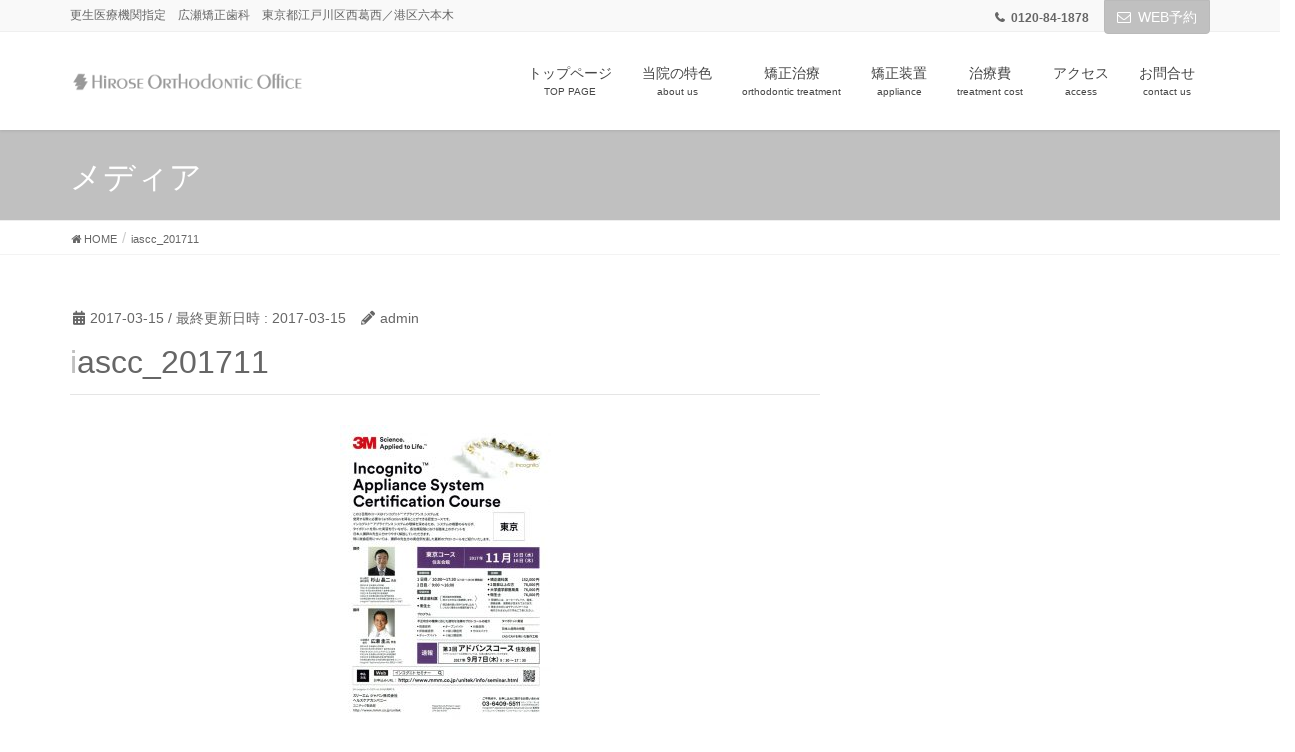

--- FILE ---
content_type: text/html; charset=UTF-8
request_url: http://brace.tokyo/iascc_201711/
body_size: 68147
content:
<!DOCTYPE html>
<html dir="ltr" lang="ja" prefix="og: https://ogp.me/ns#">
<head>
<meta charset="utf-8">
<meta http-equiv="X-UA-Compatible" content="IE=edge">
<meta name="viewport" content="width=device-width, initial-scale=1.0, maximum-scale=1.0, user-scalable=no" />

<title>iascc_201711 | 広瀬矯正歯科</title>

		<!-- All in One SEO 4.9.3 - aioseo.com -->
	<meta name="robots" content="max-image-preview:large" />
	<meta name="author" content="admin"/>
	<link rel="canonical" href="http://brace.tokyo/iascc_201711/" />
	<meta name="generator" content="All in One SEO (AIOSEO) 4.9.3" />
		<meta property="og:locale" content="ja_JP" />
		<meta property="og:site_name" content="広瀬矯正歯科 | 更生医療機関指定　広瀬矯正歯科　東京都江戸川区西葛西／港区六本木" />
		<meta property="og:type" content="article" />
		<meta property="og:title" content="iascc_201711 | 広瀬矯正歯科" />
		<meta property="og:url" content="http://brace.tokyo/iascc_201711/" />
		<meta property="article:published_time" content="2017-03-15T05:50:43+00:00" />
		<meta property="article:modified_time" content="2017-03-15T05:50:43+00:00" />
		<meta name="twitter:card" content="summary" />
		<meta name="twitter:title" content="iascc_201711 | 広瀬矯正歯科" />
		<script type="application/ld+json" class="aioseo-schema">
			{"@context":"https:\/\/schema.org","@graph":[{"@type":"BreadcrumbList","@id":"http:\/\/brace.tokyo\/iascc_201711\/#breadcrumblist","itemListElement":[{"@type":"ListItem","@id":"http:\/\/brace.tokyo#listItem","position":1,"name":"\u30db\u30fc\u30e0","item":"http:\/\/brace.tokyo","nextItem":{"@type":"ListItem","@id":"http:\/\/brace.tokyo\/iascc_201711\/#listItem","name":"iascc_201711"}},{"@type":"ListItem","@id":"http:\/\/brace.tokyo\/iascc_201711\/#listItem","position":2,"name":"iascc_201711","previousItem":{"@type":"ListItem","@id":"http:\/\/brace.tokyo#listItem","name":"\u30db\u30fc\u30e0"}}]},{"@type":"ItemPage","@id":"http:\/\/brace.tokyo\/iascc_201711\/#itempage","url":"http:\/\/brace.tokyo\/iascc_201711\/","name":"iascc_201711 | \u5e83\u702c\u77ef\u6b63\u6b6f\u79d1","inLanguage":"ja","isPartOf":{"@id":"http:\/\/brace.tokyo\/#website"},"breadcrumb":{"@id":"http:\/\/brace.tokyo\/iascc_201711\/#breadcrumblist"},"author":{"@id":"http:\/\/brace.tokyo\/author\/admin\/#author"},"creator":{"@id":"http:\/\/brace.tokyo\/author\/admin\/#author"},"datePublished":"2017-03-15T14:50:43+09:00","dateModified":"2017-03-15T14:50:43+09:00"},{"@type":"Organization","@id":"http:\/\/brace.tokyo\/#organization","name":"\u5e83\u702c\u77ef\u6b63\u6b6f\u79d1","description":"\u66f4\u751f\u533b\u7642\u6a5f\u95a2\u6307\u5b9a\u3000\u5e83\u702c\u77ef\u6b63\u6b6f\u79d1\u3000\u6771\u4eac\u90fd\u6c5f\u6238\u5ddd\u533a\u897f\u845b\u897f\uff0f\u6e2f\u533a\u516d\u672c\u6728","url":"http:\/\/brace.tokyo\/"},{"@type":"Person","@id":"http:\/\/brace.tokyo\/author\/admin\/#author","url":"http:\/\/brace.tokyo\/author\/admin\/","name":"admin","image":{"@type":"ImageObject","@id":"http:\/\/brace.tokyo\/iascc_201711\/#authorImage","url":"http:\/\/1.gravatar.com\/avatar\/149e49c670b2db9f479acbb665b8a78a?s=96&d=mm&r=g","width":96,"height":96,"caption":"admin"}},{"@type":"WebSite","@id":"http:\/\/brace.tokyo\/#website","url":"http:\/\/brace.tokyo\/","name":"\u5e83\u702c\u77ef\u6b63\u6b6f\u79d1","description":"\u66f4\u751f\u533b\u7642\u6a5f\u95a2\u6307\u5b9a\u3000\u5e83\u702c\u77ef\u6b63\u6b6f\u79d1\u3000\u6771\u4eac\u90fd\u6c5f\u6238\u5ddd\u533a\u897f\u845b\u897f\uff0f\u6e2f\u533a\u516d\u672c\u6728","inLanguage":"ja","publisher":{"@id":"http:\/\/brace.tokyo\/#organization"}}]}
		</script>
		<!-- All in One SEO -->

<link rel='dns-prefetch' href='//ajax.googleapis.com' />
<link rel='dns-prefetch' href='//translate.google.com' />
<link rel='dns-prefetch' href='//cdnjs.cloudflare.com' />
<link rel="alternate" type="application/rss+xml" title="広瀬矯正歯科 &raquo; フィード" href="http://brace.tokyo/feed/" />
<link rel="alternate" type="application/rss+xml" title="広瀬矯正歯科 &raquo; コメントフィード" href="http://brace.tokyo/comments/feed/" />
<meta name="description" content="" /><script type="text/javascript">
/* <![CDATA[ */
window._wpemojiSettings = {"baseUrl":"https:\/\/s.w.org\/images\/core\/emoji\/14.0.0\/72x72\/","ext":".png","svgUrl":"https:\/\/s.w.org\/images\/core\/emoji\/14.0.0\/svg\/","svgExt":".svg","source":{"concatemoji":"http:\/\/brace.tokyo\/2017\/wp-includes\/js\/wp-emoji-release.min.js?ver=6.4.7"}};
/*! This file is auto-generated */
!function(i,n){var o,s,e;function c(e){try{var t={supportTests:e,timestamp:(new Date).valueOf()};sessionStorage.setItem(o,JSON.stringify(t))}catch(e){}}function p(e,t,n){e.clearRect(0,0,e.canvas.width,e.canvas.height),e.fillText(t,0,0);var t=new Uint32Array(e.getImageData(0,0,e.canvas.width,e.canvas.height).data),r=(e.clearRect(0,0,e.canvas.width,e.canvas.height),e.fillText(n,0,0),new Uint32Array(e.getImageData(0,0,e.canvas.width,e.canvas.height).data));return t.every(function(e,t){return e===r[t]})}function u(e,t,n){switch(t){case"flag":return n(e,"\ud83c\udff3\ufe0f\u200d\u26a7\ufe0f","\ud83c\udff3\ufe0f\u200b\u26a7\ufe0f")?!1:!n(e,"\ud83c\uddfa\ud83c\uddf3","\ud83c\uddfa\u200b\ud83c\uddf3")&&!n(e,"\ud83c\udff4\udb40\udc67\udb40\udc62\udb40\udc65\udb40\udc6e\udb40\udc67\udb40\udc7f","\ud83c\udff4\u200b\udb40\udc67\u200b\udb40\udc62\u200b\udb40\udc65\u200b\udb40\udc6e\u200b\udb40\udc67\u200b\udb40\udc7f");case"emoji":return!n(e,"\ud83e\udef1\ud83c\udffb\u200d\ud83e\udef2\ud83c\udfff","\ud83e\udef1\ud83c\udffb\u200b\ud83e\udef2\ud83c\udfff")}return!1}function f(e,t,n){var r="undefined"!=typeof WorkerGlobalScope&&self instanceof WorkerGlobalScope?new OffscreenCanvas(300,150):i.createElement("canvas"),a=r.getContext("2d",{willReadFrequently:!0}),o=(a.textBaseline="top",a.font="600 32px Arial",{});return e.forEach(function(e){o[e]=t(a,e,n)}),o}function t(e){var t=i.createElement("script");t.src=e,t.defer=!0,i.head.appendChild(t)}"undefined"!=typeof Promise&&(o="wpEmojiSettingsSupports",s=["flag","emoji"],n.supports={everything:!0,everythingExceptFlag:!0},e=new Promise(function(e){i.addEventListener("DOMContentLoaded",e,{once:!0})}),new Promise(function(t){var n=function(){try{var e=JSON.parse(sessionStorage.getItem(o));if("object"==typeof e&&"number"==typeof e.timestamp&&(new Date).valueOf()<e.timestamp+604800&&"object"==typeof e.supportTests)return e.supportTests}catch(e){}return null}();if(!n){if("undefined"!=typeof Worker&&"undefined"!=typeof OffscreenCanvas&&"undefined"!=typeof URL&&URL.createObjectURL&&"undefined"!=typeof Blob)try{var e="postMessage("+f.toString()+"("+[JSON.stringify(s),u.toString(),p.toString()].join(",")+"));",r=new Blob([e],{type:"text/javascript"}),a=new Worker(URL.createObjectURL(r),{name:"wpTestEmojiSupports"});return void(a.onmessage=function(e){c(n=e.data),a.terminate(),t(n)})}catch(e){}c(n=f(s,u,p))}t(n)}).then(function(e){for(var t in e)n.supports[t]=e[t],n.supports.everything=n.supports.everything&&n.supports[t],"flag"!==t&&(n.supports.everythingExceptFlag=n.supports.everythingExceptFlag&&n.supports[t]);n.supports.everythingExceptFlag=n.supports.everythingExceptFlag&&!n.supports.flag,n.DOMReady=!1,n.readyCallback=function(){n.DOMReady=!0}}).then(function(){return e}).then(function(){var e;n.supports.everything||(n.readyCallback(),(e=n.source||{}).concatemoji?t(e.concatemoji):e.wpemoji&&e.twemoji&&(t(e.twemoji),t(e.wpemoji)))}))}((window,document),window._wpemojiSettings);
/* ]]> */
</script>
<link rel='stylesheet' id='font-awesome-css' href='http://brace.tokyo/2017/wp-content/themes/lightning/inc/font-awesome/package/versions/5/css/all.min.css?ver=5.11.2' type='text/css' media='all' />
<link rel='stylesheet' id='vkExUnit_common_style-css' href='http://brace.tokyo/2017/wp-content/plugins/vk-all-in-one-expansion-unit/assets/css/vkExUnit_style.css?ver=9.100.7.0' type='text/css' media='all' />
<style id='vkExUnit_common_style-inline-css' type='text/css'>
:root {--ver_page_top_button_url:url(http://brace.tokyo/2017/wp-content/plugins/vk-all-in-one-expansion-unit/assets/images/to-top-btn-icon.svg);}@font-face {font-weight: normal;font-style: normal;font-family: "vk_sns";src: url("http://brace.tokyo/2017/wp-content/plugins/vk-all-in-one-expansion-unit/inc/sns/icons/fonts/vk_sns.eot?-bq20cj");src: url("http://brace.tokyo/2017/wp-content/plugins/vk-all-in-one-expansion-unit/inc/sns/icons/fonts/vk_sns.eot?#iefix-bq20cj") format("embedded-opentype"),url("http://brace.tokyo/2017/wp-content/plugins/vk-all-in-one-expansion-unit/inc/sns/icons/fonts/vk_sns.woff?-bq20cj") format("woff"),url("http://brace.tokyo/2017/wp-content/plugins/vk-all-in-one-expansion-unit/inc/sns/icons/fonts/vk_sns.ttf?-bq20cj") format("truetype"),url("http://brace.tokyo/2017/wp-content/plugins/vk-all-in-one-expansion-unit/inc/sns/icons/fonts/vk_sns.svg?-bq20cj#vk_sns") format("svg");}
.veu_promotion-alert__content--text {border: 1px solid rgba(0,0,0,0.125);padding: 0.5em 1em;border-radius: var(--vk-size-radius);margin-bottom: var(--vk-margin-block-bottom);font-size: 0.875rem;}/* Alert Content部分に段落タグを入れた場合に最後の段落の余白を0にする */.veu_promotion-alert__content--text p:last-of-type{margin-bottom:0;margin-top: 0;}
</style>
<style id='wp-emoji-styles-inline-css' type='text/css'>

	img.wp-smiley, img.emoji {
		display: inline !important;
		border: none !important;
		box-shadow: none !important;
		height: 1em !important;
		width: 1em !important;
		margin: 0 0.07em !important;
		vertical-align: -0.1em !important;
		background: none !important;
		padding: 0 !important;
	}
</style>
<link rel='stylesheet' id='wp-block-library-css' href='http://brace.tokyo/2017/wp-includes/css/dist/block-library/style.min.css?ver=6.4.7' type='text/css' media='all' />
<link rel='stylesheet' id='aioseo/css/src/vue/standalone/blocks/table-of-contents/global.scss-css' href='http://brace.tokyo/2017/wp-content/plugins/all-in-one-seo-pack/dist/Lite/assets/css/table-of-contents/global.e90f6d47.css?ver=4.9.3' type='text/css' media='all' />
<style id='classic-theme-styles-inline-css' type='text/css'>
/*! This file is auto-generated */
.wp-block-button__link{color:#fff;background-color:#32373c;border-radius:9999px;box-shadow:none;text-decoration:none;padding:calc(.667em + 2px) calc(1.333em + 2px);font-size:1.125em}.wp-block-file__button{background:#32373c;color:#fff;text-decoration:none}
</style>
<style id='global-styles-inline-css' type='text/css'>
body{--wp--preset--color--black: #000000;--wp--preset--color--cyan-bluish-gray: #abb8c3;--wp--preset--color--white: #ffffff;--wp--preset--color--pale-pink: #f78da7;--wp--preset--color--vivid-red: #cf2e2e;--wp--preset--color--luminous-vivid-orange: #ff6900;--wp--preset--color--luminous-vivid-amber: #fcb900;--wp--preset--color--light-green-cyan: #7bdcb5;--wp--preset--color--vivid-green-cyan: #00d084;--wp--preset--color--pale-cyan-blue: #8ed1fc;--wp--preset--color--vivid-cyan-blue: #0693e3;--wp--preset--color--vivid-purple: #9b51e0;--wp--preset--gradient--vivid-cyan-blue-to-vivid-purple: linear-gradient(135deg,rgba(6,147,227,1) 0%,rgb(155,81,224) 100%);--wp--preset--gradient--light-green-cyan-to-vivid-green-cyan: linear-gradient(135deg,rgb(122,220,180) 0%,rgb(0,208,130) 100%);--wp--preset--gradient--luminous-vivid-amber-to-luminous-vivid-orange: linear-gradient(135deg,rgba(252,185,0,1) 0%,rgba(255,105,0,1) 100%);--wp--preset--gradient--luminous-vivid-orange-to-vivid-red: linear-gradient(135deg,rgba(255,105,0,1) 0%,rgb(207,46,46) 100%);--wp--preset--gradient--very-light-gray-to-cyan-bluish-gray: linear-gradient(135deg,rgb(238,238,238) 0%,rgb(169,184,195) 100%);--wp--preset--gradient--cool-to-warm-spectrum: linear-gradient(135deg,rgb(74,234,220) 0%,rgb(151,120,209) 20%,rgb(207,42,186) 40%,rgb(238,44,130) 60%,rgb(251,105,98) 80%,rgb(254,248,76) 100%);--wp--preset--gradient--blush-light-purple: linear-gradient(135deg,rgb(255,206,236) 0%,rgb(152,150,240) 100%);--wp--preset--gradient--blush-bordeaux: linear-gradient(135deg,rgb(254,205,165) 0%,rgb(254,45,45) 50%,rgb(107,0,62) 100%);--wp--preset--gradient--luminous-dusk: linear-gradient(135deg,rgb(255,203,112) 0%,rgb(199,81,192) 50%,rgb(65,88,208) 100%);--wp--preset--gradient--pale-ocean: linear-gradient(135deg,rgb(255,245,203) 0%,rgb(182,227,212) 50%,rgb(51,167,181) 100%);--wp--preset--gradient--electric-grass: linear-gradient(135deg,rgb(202,248,128) 0%,rgb(113,206,126) 100%);--wp--preset--gradient--midnight: linear-gradient(135deg,rgb(2,3,129) 0%,rgb(40,116,252) 100%);--wp--preset--font-size--small: 13px;--wp--preset--font-size--medium: 20px;--wp--preset--font-size--large: 36px;--wp--preset--font-size--x-large: 42px;--wp--preset--spacing--20: 0.44rem;--wp--preset--spacing--30: 0.67rem;--wp--preset--spacing--40: 1rem;--wp--preset--spacing--50: 1.5rem;--wp--preset--spacing--60: 2.25rem;--wp--preset--spacing--70: 3.38rem;--wp--preset--spacing--80: 5.06rem;--wp--preset--shadow--natural: 6px 6px 9px rgba(0, 0, 0, 0.2);--wp--preset--shadow--deep: 12px 12px 50px rgba(0, 0, 0, 0.4);--wp--preset--shadow--sharp: 6px 6px 0px rgba(0, 0, 0, 0.2);--wp--preset--shadow--outlined: 6px 6px 0px -3px rgba(255, 255, 255, 1), 6px 6px rgba(0, 0, 0, 1);--wp--preset--shadow--crisp: 6px 6px 0px rgba(0, 0, 0, 1);}:where(.is-layout-flex){gap: 0.5em;}:where(.is-layout-grid){gap: 0.5em;}body .is-layout-flow > .alignleft{float: left;margin-inline-start: 0;margin-inline-end: 2em;}body .is-layout-flow > .alignright{float: right;margin-inline-start: 2em;margin-inline-end: 0;}body .is-layout-flow > .aligncenter{margin-left: auto !important;margin-right: auto !important;}body .is-layout-constrained > .alignleft{float: left;margin-inline-start: 0;margin-inline-end: 2em;}body .is-layout-constrained > .alignright{float: right;margin-inline-start: 2em;margin-inline-end: 0;}body .is-layout-constrained > .aligncenter{margin-left: auto !important;margin-right: auto !important;}body .is-layout-constrained > :where(:not(.alignleft):not(.alignright):not(.alignfull)){max-width: var(--wp--style--global--content-size);margin-left: auto !important;margin-right: auto !important;}body .is-layout-constrained > .alignwide{max-width: var(--wp--style--global--wide-size);}body .is-layout-flex{display: flex;}body .is-layout-flex{flex-wrap: wrap;align-items: center;}body .is-layout-flex > *{margin: 0;}body .is-layout-grid{display: grid;}body .is-layout-grid > *{margin: 0;}:where(.wp-block-columns.is-layout-flex){gap: 2em;}:where(.wp-block-columns.is-layout-grid){gap: 2em;}:where(.wp-block-post-template.is-layout-flex){gap: 1.25em;}:where(.wp-block-post-template.is-layout-grid){gap: 1.25em;}.has-black-color{color: var(--wp--preset--color--black) !important;}.has-cyan-bluish-gray-color{color: var(--wp--preset--color--cyan-bluish-gray) !important;}.has-white-color{color: var(--wp--preset--color--white) !important;}.has-pale-pink-color{color: var(--wp--preset--color--pale-pink) !important;}.has-vivid-red-color{color: var(--wp--preset--color--vivid-red) !important;}.has-luminous-vivid-orange-color{color: var(--wp--preset--color--luminous-vivid-orange) !important;}.has-luminous-vivid-amber-color{color: var(--wp--preset--color--luminous-vivid-amber) !important;}.has-light-green-cyan-color{color: var(--wp--preset--color--light-green-cyan) !important;}.has-vivid-green-cyan-color{color: var(--wp--preset--color--vivid-green-cyan) !important;}.has-pale-cyan-blue-color{color: var(--wp--preset--color--pale-cyan-blue) !important;}.has-vivid-cyan-blue-color{color: var(--wp--preset--color--vivid-cyan-blue) !important;}.has-vivid-purple-color{color: var(--wp--preset--color--vivid-purple) !important;}.has-black-background-color{background-color: var(--wp--preset--color--black) !important;}.has-cyan-bluish-gray-background-color{background-color: var(--wp--preset--color--cyan-bluish-gray) !important;}.has-white-background-color{background-color: var(--wp--preset--color--white) !important;}.has-pale-pink-background-color{background-color: var(--wp--preset--color--pale-pink) !important;}.has-vivid-red-background-color{background-color: var(--wp--preset--color--vivid-red) !important;}.has-luminous-vivid-orange-background-color{background-color: var(--wp--preset--color--luminous-vivid-orange) !important;}.has-luminous-vivid-amber-background-color{background-color: var(--wp--preset--color--luminous-vivid-amber) !important;}.has-light-green-cyan-background-color{background-color: var(--wp--preset--color--light-green-cyan) !important;}.has-vivid-green-cyan-background-color{background-color: var(--wp--preset--color--vivid-green-cyan) !important;}.has-pale-cyan-blue-background-color{background-color: var(--wp--preset--color--pale-cyan-blue) !important;}.has-vivid-cyan-blue-background-color{background-color: var(--wp--preset--color--vivid-cyan-blue) !important;}.has-vivid-purple-background-color{background-color: var(--wp--preset--color--vivid-purple) !important;}.has-black-border-color{border-color: var(--wp--preset--color--black) !important;}.has-cyan-bluish-gray-border-color{border-color: var(--wp--preset--color--cyan-bluish-gray) !important;}.has-white-border-color{border-color: var(--wp--preset--color--white) !important;}.has-pale-pink-border-color{border-color: var(--wp--preset--color--pale-pink) !important;}.has-vivid-red-border-color{border-color: var(--wp--preset--color--vivid-red) !important;}.has-luminous-vivid-orange-border-color{border-color: var(--wp--preset--color--luminous-vivid-orange) !important;}.has-luminous-vivid-amber-border-color{border-color: var(--wp--preset--color--luminous-vivid-amber) !important;}.has-light-green-cyan-border-color{border-color: var(--wp--preset--color--light-green-cyan) !important;}.has-vivid-green-cyan-border-color{border-color: var(--wp--preset--color--vivid-green-cyan) !important;}.has-pale-cyan-blue-border-color{border-color: var(--wp--preset--color--pale-cyan-blue) !important;}.has-vivid-cyan-blue-border-color{border-color: var(--wp--preset--color--vivid-cyan-blue) !important;}.has-vivid-purple-border-color{border-color: var(--wp--preset--color--vivid-purple) !important;}.has-vivid-cyan-blue-to-vivid-purple-gradient-background{background: var(--wp--preset--gradient--vivid-cyan-blue-to-vivid-purple) !important;}.has-light-green-cyan-to-vivid-green-cyan-gradient-background{background: var(--wp--preset--gradient--light-green-cyan-to-vivid-green-cyan) !important;}.has-luminous-vivid-amber-to-luminous-vivid-orange-gradient-background{background: var(--wp--preset--gradient--luminous-vivid-amber-to-luminous-vivid-orange) !important;}.has-luminous-vivid-orange-to-vivid-red-gradient-background{background: var(--wp--preset--gradient--luminous-vivid-orange-to-vivid-red) !important;}.has-very-light-gray-to-cyan-bluish-gray-gradient-background{background: var(--wp--preset--gradient--very-light-gray-to-cyan-bluish-gray) !important;}.has-cool-to-warm-spectrum-gradient-background{background: var(--wp--preset--gradient--cool-to-warm-spectrum) !important;}.has-blush-light-purple-gradient-background{background: var(--wp--preset--gradient--blush-light-purple) !important;}.has-blush-bordeaux-gradient-background{background: var(--wp--preset--gradient--blush-bordeaux) !important;}.has-luminous-dusk-gradient-background{background: var(--wp--preset--gradient--luminous-dusk) !important;}.has-pale-ocean-gradient-background{background: var(--wp--preset--gradient--pale-ocean) !important;}.has-electric-grass-gradient-background{background: var(--wp--preset--gradient--electric-grass) !important;}.has-midnight-gradient-background{background: var(--wp--preset--gradient--midnight) !important;}.has-small-font-size{font-size: var(--wp--preset--font-size--small) !important;}.has-medium-font-size{font-size: var(--wp--preset--font-size--medium) !important;}.has-large-font-size{font-size: var(--wp--preset--font-size--large) !important;}.has-x-large-font-size{font-size: var(--wp--preset--font-size--x-large) !important;}
.wp-block-navigation a:where(:not(.wp-element-button)){color: inherit;}
:where(.wp-block-post-template.is-layout-flex){gap: 1.25em;}:where(.wp-block-post-template.is-layout-grid){gap: 1.25em;}
:where(.wp-block-columns.is-layout-flex){gap: 2em;}:where(.wp-block-columns.is-layout-grid){gap: 2em;}
.wp-block-pullquote{font-size: 1.5em;line-height: 1.6;}
</style>
<link rel='stylesheet' id='contact-form-7-css' href='http://brace.tokyo/2017/wp-content/plugins/contact-form-7/includes/css/styles.css?ver=5.9.8' type='text/css' media='all' />
<link rel='stylesheet' id='jquery-ui-theme-css' href='http://ajax.googleapis.com/ajax/libs/jqueryui/1.11.4/themes/smoothness/jquery-ui.min.css?ver=1.11.4' type='text/css' media='all' />
<link rel='stylesheet' id='jquery-ui-timepicker-css' href='http://brace.tokyo/2017/wp-content/plugins/contact-form-7-datepicker/js/jquery-ui-timepicker/jquery-ui-timepicker-addon.min.css?ver=6.4.7' type='text/css' media='all' />
<link rel='stylesheet' id='google-language-translator-css' href='http://brace.tokyo/2017/wp-content/plugins/google-language-translator/css/style.css?ver=6.0.20' type='text/css' media='' />
<link rel='stylesheet' id='responsive-lightbox-nivo_lightbox-css-css' href='http://brace.tokyo/2017/wp-content/plugins/responsive-lightbox-lite/assets/nivo-lightbox/nivo-lightbox.css?ver=6.4.7' type='text/css' media='all' />
<link rel='stylesheet' id='responsive-lightbox-nivo_lightbox-css-d-css' href='http://brace.tokyo/2017/wp-content/plugins/responsive-lightbox-lite/assets/nivo-lightbox/themes/default/default.css?ver=6.4.7' type='text/css' media='all' />
<link rel='stylesheet' id='sm-style-css' href='http://brace.tokyo/2017/wp-content/plugins/wp-show-more/wpsm-style.css?ver=6.4.7' type='text/css' media='all' />
<link rel='stylesheet' id='wp-v-icons-css-css' href='http://brace.tokyo/2017/wp-content/plugins/wp-visual-icon-fonts/css/wpvi-fa4.css?ver=6.4.7' type='text/css' media='all' />
<link rel='stylesheet' id='lightning-design-style-css' href='http://brace.tokyo/2017/wp-content/themes/lightning/design-skin/origin/css/style.css?ver=18.0.9' type='text/css' media='all' />
<style id='lightning-design-style-inline-css' type='text/css'>
/* ltg theme common */.color_key_bg,.color_key_bg_hover:hover{background-color: #c0c0c0;}.color_key_txt,.color_key_txt_hover:hover{color: #c0c0c0;}.color_key_border,.color_key_border_hover:hover{border-color: #c0c0c0;}.color_key_dark_bg,.color_key_dark_bg_hover:hover{background-color: #bababa;}.color_key_dark_txt,.color_key_dark_txt_hover:hover{color: #bababa;}.color_key_dark_border,.color_key_dark_border_hover:hover{border-color: #bababa;}
.bbp-submit-wrapper .button.submit,.woocommerce a.button.alt:hover,.woocommerce-product-search button:hover,.woocommerce button.button.alt { background-color:#bababa ; }.bbp-submit-wrapper .button.submit:hover,.woocommerce a.button.alt,.woocommerce-product-search button,.woocommerce button.button.alt:hover { background-color:#c0c0c0 ; }.woocommerce ul.product_list_widget li a:hover img { border-color:#c0c0c0; }.veu_color_txt_key { color:#bababa ; }.veu_color_bg_key { background-color:#bababa ; }.veu_color_border_key { border-color:#bababa ; }.btn-default { border-color:#c0c0c0;color:#c0c0c0;}.btn-default:focus,.btn-default:hover { border-color:#c0c0c0;background-color: #c0c0c0; }.btn-primary { background-color:#c0c0c0;border-color:#bababa; }.btn-primary:focus,.btn-primary:hover { background-color:#bababa;border-color:#c0c0c0; }
.tagcloud a:before { font-family: "Font Awesome 5 Free";content: "\f02b";font-weight: bold; }
a { color:#bababa ; }a:hover { color:#c0c0c0 ; }.page-header { background-color:#c0c0c0; }h1.entry-title:first-letter,.single h1.entry-title:first-letter { color:#c0c0c0; }h2,.mainSection-title { border-top-color:#c0c0c0; }h3:after,.subSection-title:after { border-bottom-color:#c0c0c0; }.media .media-body .media-heading a:hover { color:#c0c0c0; }ul.page-numbers li span.page-numbers.current { background-color:#c0c0c0; }.pager li > a { border-color:#c0c0c0;color:#c0c0c0;}.pager li > a:hover { background-color:#c0c0c0;color:#fff;}footer { border-top-color:#c0c0c0; }dt { border-left-color:#c0c0c0; }@media (min-width: 768px){ ul.gMenu > li > a:after { border-bottom-color: #c0c0c0 ; }} /* @media (min-width: 768px) */
</style>
<link rel='stylesheet' id='lightning-origin-pro-style-css' href='http://brace.tokyo/2017/wp-content/plugins/lightning-origin-pro/css/lightning_origin_pro.css?ver=2.1.1' type='text/css' media='all' />
<link rel='stylesheet' id='lightning-common-style-css' href='http://brace.tokyo/2017/wp-content/themes/lightning/assets/css/common.css?ver=18.0.9' type='text/css' media='all' />
<link rel='stylesheet' id='lightning-theme-style-css' href='http://brace.tokyo/2017/wp-content/themes/naids-APP/style.css?ver=18.0.9' type='text/css' media='all' />
<link rel='stylesheet' id='veu-cta-css' href='http://brace.tokyo/2017/wp-content/plugins/vk-all-in-one-expansion-unit/inc/call-to-action/package/assets/css/style.css?ver=9.100.7.0' type='text/css' media='all' />
<script type="text/javascript" src="http://brace.tokyo/2017/wp-includes/js/jquery/jquery.min.js?ver=3.7.1" id="jquery-core-js"></script>
<script type="text/javascript" src="http://brace.tokyo/2017/wp-includes/js/jquery/jquery-migrate.min.js?ver=3.4.1" id="jquery-migrate-js"></script>
<script type="text/javascript" src="http://brace.tokyo/2017/wp-content/plugins/responsive-lightbox-lite/assets/nivo-lightbox/nivo-lightbox.min.js?ver=6.4.7" id="responsive-lightbox-nivo_lightbox-js"></script>
<script type="text/javascript" id="responsive-lightbox-lite-script-js-extra">
/* <![CDATA[ */
var rllArgs = {"script":"nivo_lightbox","selector":"lightbox","custom_events":""};
/* ]]> */
</script>
<script type="text/javascript" src="http://brace.tokyo/2017/wp-content/plugins/responsive-lightbox-lite/assets/inc/script.js?ver=6.4.7" id="responsive-lightbox-lite-script-js"></script>
<script type="text/javascript" src="//cdnjs.cloudflare.com/ajax/libs/jquery-easing/1.4.1/jquery.easing.min.js?ver=6.4.7" id="jquery-easing-js"></script>
<link rel="https://api.w.org/" href="http://brace.tokyo/wp-json/" /><link rel="alternate" type="application/json" href="http://brace.tokyo/wp-json/wp/v2/media/524" /><link rel="EditURI" type="application/rsd+xml" title="RSD" href="http://brace.tokyo/2017/xmlrpc.php?rsd" />
<meta name="generator" content="WordPress 6.4.7" />
<link rel='shortlink' href='http://brace.tokyo/?p=524' />
<link rel="alternate" type="application/json+oembed" href="http://brace.tokyo/wp-json/oembed/1.0/embed?url=http%3A%2F%2Fbrace.tokyo%2Fiascc_201711%2F" />
<link rel="alternate" type="text/xml+oembed" href="http://brace.tokyo/wp-json/oembed/1.0/embed?url=http%3A%2F%2Fbrace.tokyo%2Fiascc_201711%2F&#038;format=xml" />
<style>p.hello{font-size:12px;color:darkgray;}#google_language_translator,#flags{text-align:left;}#google_language_translator{clear:both;}#flags{width:165px;}#flags a{display:inline-block;margin-right:2px;}#google_language_translator a{display:none!important;}div.skiptranslate.goog-te-gadget{display:inline!important;}.goog-te-gadget{color:transparent!important;}.goog-te-gadget{font-size:0px!important;}.goog-branding{display:none;}.goog-tooltip{display: none!important;}.goog-tooltip:hover{display: none!important;}.goog-text-highlight{background-color:transparent!important;border:none!important;box-shadow:none!important;}#google_language_translator{display:none;}#google_language_translator select.goog-te-combo{color:#32373c;}div.skiptranslate{display:none!important;}body{top:0px!important;}#goog-gt-{display:none!important;}font font{background-color:transparent!important;box-shadow:none!important;position:initial!important;}#glt-translate-trigger{left:20px;right:auto;}#glt-translate-trigger > span{color:#ffffff;}#glt-translate-trigger{background:#f89406;}.goog-te-gadget .goog-te-combo{width:100%;}</style><!-- [ VK All in One Expansion Unit OGP ] -->
<meta property="og:site_name" content="広瀬矯正歯科" />
<meta property="og:url" content="http://brace.tokyo/iascc_201711/" />
<meta property="og:title" content="iascc_201711 | 広瀬矯正歯科" />
<meta property="og:description" content="" />
<meta property="og:type" content="article" />
<!-- [ / VK All in One Expansion Unit OGP ] -->
<!-- [ VK All in One Expansion Unit twitter card ] -->
<meta name="twitter:card" content="summary_large_image">
<meta name="twitter:description" content="">
<meta name="twitter:title" content="iascc_201711 | 広瀬矯正歯科">
<meta name="twitter:url" content="http://brace.tokyo/iascc_201711/">
	<meta name="twitter:domain" content="brace.tokyo">
	<!-- [ / VK All in One Expansion Unit twitter card ] -->
	<link rel="icon" href="http://brace.tokyo/2017/wp-content/uploads/2017/03/cropped-logo_site-32x32.png" sizes="32x32" />
<link rel="icon" href="http://brace.tokyo/2017/wp-content/uploads/2017/03/cropped-logo_site-192x192.png" sizes="192x192" />
<link rel="apple-touch-icon" href="http://brace.tokyo/2017/wp-content/uploads/2017/03/cropped-logo_site-180x180.png" />
<meta name="msapplication-TileImage" content="http://brace.tokyo/2017/wp-content/uploads/2017/03/cropped-logo_site-270x270.png" />
<style id="sccss">/* カスタム CSS をここに入力してください */
/* ヘッダーTEL */
.headerTop_tel {
    font-weight: bold ;
}

/* 文字など */
body {
    font-family: "メイリオ",Meiryo,"ＭＳ Ｐゴシック","Hiragino Kaku Gothic Pro","ヒラギノ角ゴ Pro W3",sans-serif;
    -ms-word-wrap: break-word;
    word-wrap: break-word;
    font-size: 15px;
  	color: #666;
}
.prBlock_title {
    color: #666;
}
.prBlock_summary {
    color: #888;
}

/* Contact Form time */
@media only screen and (max-width: 1000px) {
.naids-time {
  display: block;
}
}
@media only screen and (min-width: 1001px) {
.naids-time {
  display: inline;
}
}
/* Contact Form Watermark */
input[placeholder], textarea[placeholder] {
    font-size: 12px;
  	color: #333;
}
/* Contact Form Textarea height */
textarea {
  height: 100px;
}




/* Googleマップをレスポンシブ対応*/
#container {
	max-width: 1200px;
	margin: 0 auto;
	padding: 0 0px;
}
.googlemaps {
	overflow: hidden;
	position: relative;
	height: 0;
	padding-bottom: 75%;
}
.googlemaps iframe {
	position: absolute;
	top: 0;
	left: 0;
	width: 100% !important;
	height: 100% !important;
}

/* 選択した範囲の背景色・文字色を変更*/
#main::selection {
    background: #52d3ff;
    color: #5d5d5d;
}
#main::-moz-selection {
    background: #52d3ff;
    color: #5d5d5d;
}





/* 下向きの吹き出し*/
.baloon-up{
	margin-bottom:20px;
	margin-top:10px;
	padding:10px;
	border-radius:10px;
	position:relative;
	height:auto;
	width:100%;
	border: 1px solid #808080;
	background-color: #808080;
	color: #fff;
}
.baloon-up:before{
	position: absolute;
	left: 10%;
	bottom: -40px;
	content:" ";
	border-top: 20px solid #808080;
	border-right: 10px solid transparent;	
	border-bottom: 20px solid transparent;	
	border-left: 10px solid transparent;		
}

/* footer 文字隠す*/
.copySection>.row>div>p:nth-child(2){
display: none;
}

/* 文字アンダーラインANIME */
.text-LR{
  position: relative;
  display: inline-block;
  font-size: 1.7em;
}
.text-LR:before{
  position: absolute;
  top: 1.6em;
  left: 0;
  content: "";
  display: inline-block;
  width: 0;
  height: 1px;
  background: #08c;
  transition: 2s;
}

.text-LR:hover:before{
  width: 100%;
}




/* リンク文字 */
a.bk {
    color: #000;
    text-decoration: none;
}

a.sky {
    color: #08c;
    text-decoration: none;
}
.sky:hover{
    color: #08c;
    text-decoration: underline;
}

/* ボーダー見出し　色*/

.ml {
    width:250px;
    color: #666;
    border: 1px solid #666;
    margin: 2px; 
    float: center;
    padding: 15px 15px 15px 15px;
    text-align: center;
    font-size: 16px;
    background: #fff;
}
.ml:hover{
    background: #eee;
    color: #666;
}

.ml-28 {
    width:250px;
    color: #666;
    border: 1px solid #666;
    margin: 2px; 
    float: center;
    padding: 15px 15px 15px 15px;
    text-align: center;
    font-size: 16px;
    background: #fff;
}
.ml-28:hover{
    background: #eee;
    color: #666;
}

/* 表テーブル BTN*/
table.btn {
    display: table;
    border-collapse: separate;
    border-spacing: 2px;
    border-color: #fff;
}
table.btn th, table.btn td {
    padding: 2px;
    border-bottom: 1px solid #fff;
}

/* 表テーブル LEFT*/
table.rps-left{
width:100%;
border-collapse:collapse;
border-spacing:0;
border:1px solid #800000;
padding:0;
margin:0;
    font-size: 12px;
}

table.rps-left tr{
border:1px solid #fff;
border-top: dotted 0px #ccc;
padding:5px;
}

table.rps-left th, table.rps-left td{
border:1px solid #ccc;
    padding:10px;
    text-align:left;
}


table.rps-left th{
    font-size:14px;
    letter-spacing:1px;
}
@media screen and (max-width: 600px) {
    table.rps-left{
        border:0;
    } 
    table.rps-left thead{
        display:none;
    } 
    table.rps-left tr{
        margin-bottom:10px;
        display:block;
        border-bottom:1px solid #fff;
    } 
    table.rps-left td{
        display:block;
        text-align:left;
        font-size:13px;
        border-bottom:0px dotted #fff;
    } 
    table.rps-left td:last-child{
        border-bottom:1px solid #ccc;
    } 
    table.rps-left td:before {
        content:attr(data-label);
        float:left;
        font-weight: bold;
    }
}


/* 画像リンク スロー透過 ----------------------------- */

a:hover img {
opacity: .5;
-webkit-opacity: .5;
-moz-opacity: .5;
filter: alpha(opacity=50);	/* IE lt 8 */
-ms-filter: "alpha(opacity=50)"; /* IE 8 */
}
 
a img {
-webkit-transition: opacity 1s ease-out;
-moz-transition: opacity 1s ease-out;
-ms-transition: opacity 1s ease-out;
transition: opacity 1s ease-out;
}






/* Pop */
@-webkit-keyframes hvr-pop {
  50% {
    -webkit-transform: scale(1.2);
    transform: scale(1.2);
  }
}
@keyframes hvr-pop {
  50% {
    -webkit-transform: scale(1.2);
    transform: scale(1.2);
  }
}
.hvr-pop {
  display: inline-block;
  vertical-align: middle;
  -webkit-transform: perspective(1px) translateZ(0);
  transform: perspective(1px) translateZ(0);
  box-shadow: 0 0 1px transparent;
}
.hvr-pop:hover, .hvr-pop:focus, .hvr-pop:active {
  -webkit-animation-name: hvr-pop;
  animation-name: hvr-pop;
  -webkit-animation-duration: 0.3s;
  animation-duration: 0.3s;
  -webkit-animation-timing-function: linear;
  animation-timing-function: linear;
  -webkit-animation-iteration-count: 1;
  animation-iteration-count: 1;
}

/* Pulse Shrink */
@-webkit-keyframes hvr-pulse-shrink {
  to {
    -webkit-transform: scale(0.9);
    transform: scale(0.9);
  }
}
@keyframes hvr-pulse-shrink {
  to {
    -webkit-transform: scale(0.9);
    transform: scale(0.9);
  }
}
.hvr-pulse-shrink {
  display: inline-block;
  vertical-align: middle;
  -webkit-transform: perspective(1px) translateZ(0);
  transform: perspective(1px) translateZ(0);
  box-shadow: 0 0 1px transparent;
}
.hvr-pulse-shrink:hover, .hvr-pulse-shrink:focus, .hvr-pulse-shrink:active {
  -webkit-animation-name: hvr-pulse-shrink;
  animation-name: hvr-pulse-shrink;
  -webkit-animation-duration: 0.3s;
  animation-duration: 0.3s;
  -webkit-animation-timing-function: linear;
  animation-timing-function: linear;
  -webkit-animation-iteration-count: infinite;
  animation-iteration-count: infinite;
  -webkit-animation-direction: alternate;
  animation-direction: alternate;
}</style><!-- [ VK All in One Expansion Unit Article Structure Data ] --><script type="application/ld+json">{"@context":"https://schema.org/","@type":"Article","headline":"iascc_201711","image":"","datePublished":"2017-03-15T14:50:43+09:00","dateModified":"2017-03-15T14:50:43+09:00","author":{"@type":"","name":"admin","url":"http://brace.tokyo/","sameAs":""}}</script><!-- [ / VK All in One Expansion Unit Article Structure Data ] -->
</head>
<body class="attachment attachment-template-default single single-attachment postid-524 attachmentid-524 attachment-jpeg sidebar-fix fa_v5_css device-pc headfix header_height_changer post-name-iascc_201711 post-type-attachment">
<div class="vk-mobile-nav-menu-btn">MENU</div><div class="vk-mobile-nav"><nav class="global-nav"><ul id="menu-header" class="vk-menu-acc  menu"><li id="menu-item-15" class="menu-item menu-item-type-post_type menu-item-object-page menu-item-home menu-item-15"><a href="http://brace.tokyo/">トップページ</a></li>
<li id="menu-item-38" class="menu-item menu-item-type-post_type menu-item-object-page menu-item-38"><a href="http://brace.tokyo/about/">当院の特色</a></li>
<li id="menu-item-234" class="menu-item menu-item-type-post_type menu-item-object-page menu-item-has-children menu-item-234"><a href="http://brace.tokyo/flow/">矯正治療</a>
<ul class="sub-menu">
	<li id="menu-item-82" class="menu-item menu-item-type-post_type menu-item-object-page menu-item-82"><a href="http://brace.tokyo/flow/">治療のながれ</a></li>
	<li id="menu-item-86" class="menu-item menu-item-type-post_type menu-item-object-page menu-item-86"><a href="http://brace.tokyo/infants/">乳幼児の予防治療</a></li>
	<li id="menu-item-102" class="menu-item menu-item-type-post_type menu-item-object-page menu-item-102"><a href="http://brace.tokyo/children/">子供の矯正治療</a></li>
	<li id="menu-item-112" class="menu-item menu-item-type-post_type menu-item-object-page menu-item-112"><a href="http://brace.tokyo/student/">中高生の矯正治療</a></li>
	<li id="menu-item-130" class="menu-item menu-item-type-post_type menu-item-object-page menu-item-130"><a href="http://brace.tokyo/adult/">大人の矯正治療</a></li>
	<li id="menu-item-949" class="menu-item menu-item-type-post_type menu-item-object-page menu-item-949"><a href="http://brace.tokyo/period/">一般的な治療期間と通院回数</a></li>
	<li id="menu-item-129" class="menu-item menu-item-type-post_type menu-item-object-page menu-item-129"><a href="http://brace.tokyo/self-diagnosis/">悪い歯並び自己診断</a></li>
	<li id="menu-item-154" class="menu-item menu-item-type-post_type menu-item-object-page menu-item-154"><a href="http://brace.tokyo/cleft-occlusion/">口蓋裂と咬合</a></li>
	<li id="menu-item-491" class="menu-item menu-item-type-post_type menu-item-object-page menu-item-491"><a href="http://brace.tokyo/food/">矯正歯科治療中のお食事</a></li>
	<li id="menu-item-168" class="menu-item menu-item-type-post_type menu-item-object-page menu-item-168"><a href="http://brace.tokyo/aftercare/">アフターケア･リスクと副作用</a></li>
</ul>
</li>
<li id="menu-item-47" class="menu-item menu-item-type-post_type menu-item-object-page menu-item-has-children menu-item-47"><a href="http://brace.tokyo/orthodontic-appliance/">矯正装置</a>
<ul class="sub-menu">
	<li id="menu-item-189" class="menu-item menu-item-type-post_type menu-item-object-page menu-item-189"><a href="http://brace.tokyo/orthodontic-appliance/">様々な矯正装置</a></li>
	<li id="menu-item-188" class="menu-item menu-item-type-post_type menu-item-object-page menu-item-188"><a href="http://brace.tokyo/incognito/">カスタムメイド舌側矯正歯科装置（インコグニト）とは？</a></li>
	<li id="menu-item-214" class="menu-item menu-item-type-post_type menu-item-object-page menu-item-214"><a href="http://brace.tokyo/incognito-procedure/">カスタムメイド舌側矯正歯科装置（インコグニト）の治療の進め方</a></li>
</ul>
</li>
<li id="menu-item-160" class="menu-item menu-item-type-post_type menu-item-object-page menu-item-160"><a href="http://brace.tokyo/costs/">治療費</a></li>
<li id="menu-item-50" class="menu-item menu-item-type-post_type menu-item-object-page menu-item-50"><a href="http://brace.tokyo/access/">アクセス</a></li>
<li id="menu-item-711" class="menu-item menu-item-type-post_type menu-item-object-page menu-item-has-children menu-item-711"><a href="http://brace.tokyo/contact/">お問合せ</a>
<ul class="sub-menu">
	<li id="menu-item-712" class="menu-item menu-item-type-post_type menu-item-object-page menu-item-712"><a href="http://brace.tokyo/contact/">ご相談・お問合せ</a></li>
	<li id="menu-item-232" class="menu-item menu-item-type-post_type menu-item-object-page menu-item-232"><a href="http://brace.tokyo/counseling/">WEB予約</a></li>
</ul>
</li>
</ul></nav></div><header class="navbar siteHeader">
    <div class="headerTop" id="headerTop"><div class="container"><p class="headerTop_description">更生医療機関指定　広瀬矯正歯科　東京都江戸川区西葛西／港区六本木</p><nav><ul id="%1$s" class="%2$s nav"><li class="headerTop_tel"><span class="headerTop_tel_wrap">0120-84-1878</span></li></ul></nav><div class="headerTop_contactBtn"><a href="http://brace.tokyo/2017/counseling" class="btn btn-primary">WEB予約</a></div></div><!-- [ / .container ] --></div><!-- [ / #headerTop  ] -->    <div class="container siteHeadContainer">
        <div class="navbar-header">
            <h1 class="navbar-brand siteHeader_logo">
            <a href="http://brace.tokyo/"><span>
            <img src="http://brace.tokyo/2017/wp-content/uploads/2017/03/logo_280b.png" alt="広瀬矯正歯科" />            </span></a>
            </h1>
                                      <a href="#" class="btn btn-default menuBtn menuClose menuBtn_left" id="menuBtn"><i class="fa fa-bars" aria-hidden="true"></i></a>
                    </div>

        <div id="gMenu_outer" class="gMenu_outer"><nav class="menu-header-container"><ul id="menu-header-1" class="menu nav gMenu"><li id="menu-item-15" class="menu-item menu-item-type-post_type menu-item-object-page menu-item-home"><a href="http://brace.tokyo/"><strong class="gMenu_name">トップページ</strong><span class="gMenu_description">TOP PAGE</span></a></li>
<li id="menu-item-38" class="menu-item menu-item-type-post_type menu-item-object-page"><a href="http://brace.tokyo/about/"><strong class="gMenu_name">当院の特色</strong><span class="gMenu_description">about us</span></a></li>
<li id="menu-item-234" class="menu-item menu-item-type-post_type menu-item-object-page menu-item-has-children"><a href="http://brace.tokyo/flow/"><strong class="gMenu_name">矯正治療</strong><span class="gMenu_description">orthodontic treatment</span></a>
<ul class="sub-menu">
	<li id="menu-item-82" class="menu-item menu-item-type-post_type menu-item-object-page"><a href="http://brace.tokyo/flow/">治療のながれ</a></li>
	<li id="menu-item-86" class="menu-item menu-item-type-post_type menu-item-object-page"><a href="http://brace.tokyo/infants/">乳幼児の予防治療</a></li>
	<li id="menu-item-102" class="menu-item menu-item-type-post_type menu-item-object-page"><a href="http://brace.tokyo/children/">子供の矯正治療</a></li>
	<li id="menu-item-112" class="menu-item menu-item-type-post_type menu-item-object-page"><a href="http://brace.tokyo/student/">中高生の矯正治療</a></li>
	<li id="menu-item-130" class="menu-item menu-item-type-post_type menu-item-object-page"><a href="http://brace.tokyo/adult/">大人の矯正治療</a></li>
	<li id="menu-item-949" class="menu-item menu-item-type-post_type menu-item-object-page"><a href="http://brace.tokyo/period/">一般的な治療期間と通院回数</a></li>
	<li id="menu-item-129" class="menu-item menu-item-type-post_type menu-item-object-page"><a href="http://brace.tokyo/self-diagnosis/">悪い歯並び自己診断</a></li>
	<li id="menu-item-154" class="menu-item menu-item-type-post_type menu-item-object-page"><a href="http://brace.tokyo/cleft-occlusion/">口蓋裂と咬合</a></li>
	<li id="menu-item-491" class="menu-item menu-item-type-post_type menu-item-object-page"><a href="http://brace.tokyo/food/">矯正歯科治療中のお食事</a></li>
	<li id="menu-item-168" class="menu-item menu-item-type-post_type menu-item-object-page"><a href="http://brace.tokyo/aftercare/">アフターケア･リスクと副作用</a></li>
</ul>
</li>
<li id="menu-item-47" class="menu-item menu-item-type-post_type menu-item-object-page menu-item-has-children"><a href="http://brace.tokyo/orthodontic-appliance/"><strong class="gMenu_name">矯正装置</strong><span class="gMenu_description">appliance</span></a>
<ul class="sub-menu">
	<li id="menu-item-189" class="menu-item menu-item-type-post_type menu-item-object-page"><a href="http://brace.tokyo/orthodontic-appliance/">様々な矯正装置</a></li>
	<li id="menu-item-188" class="menu-item menu-item-type-post_type menu-item-object-page"><a href="http://brace.tokyo/incognito/">カスタムメイド舌側矯正歯科装置（インコグニト）とは？</a></li>
	<li id="menu-item-214" class="menu-item menu-item-type-post_type menu-item-object-page"><a href="http://brace.tokyo/incognito-procedure/">カスタムメイド舌側矯正歯科装置（インコグニト）の治療の進め方</a></li>
</ul>
</li>
<li id="menu-item-160" class="menu-item menu-item-type-post_type menu-item-object-page"><a href="http://brace.tokyo/costs/"><strong class="gMenu_name">治療費</strong><span class="gMenu_description">treatment cost</span></a></li>
<li id="menu-item-50" class="menu-item menu-item-type-post_type menu-item-object-page"><a href="http://brace.tokyo/access/"><strong class="gMenu_name">アクセス</strong><span class="gMenu_description">access</span></a></li>
<li id="menu-item-711" class="menu-item menu-item-type-post_type menu-item-object-page menu-item-has-children"><a href="http://brace.tokyo/contact/"><strong class="gMenu_name">お問合せ</strong><span class="gMenu_description">contact us</span></a>
<ul class="sub-menu">
	<li id="menu-item-712" class="menu-item menu-item-type-post_type menu-item-object-page"><a href="http://brace.tokyo/contact/">ご相談・お問合せ</a></li>
	<li id="menu-item-232" class="menu-item menu-item-type-post_type menu-item-object-page"><a href="http://brace.tokyo/counseling/">WEB予約</a></li>
</ul>
</li>
</ul></nav></div>    </div>
    </header>

<div class="section page-header"><div class="container"><div class="row"><div class="col-md-12">
<div class="page-header_pageTitle">
メディア</div>
</div></div></div></div><!-- [ /.page-header ] -->
<!-- [ .breadSection ] -->
<div class="section breadSection">
<div class="container">
<div class="row">
<ol class="breadcrumb"><li id="panHome"><a href="http://brace.tokyo/"><span><i class="fa fa-home"></i> HOME</span></a></li><li><span>iascc_201711</span></li></ol>
</div>
</div>
</div>
<!-- [ /.breadSection ] -->
<div class="section siteContent">
<div class="container">
<div class="row">
<div class="col-md-8 mainSection" id="main" role="main">

			<article id="post-524" class="post-524 attachment type-attachment status-inherit hentry">
		<header>
		<div class="entry-meta">


<span class="published entry-meta_items">2017-03-15</span>

<span class="entry-meta_items entry-meta_updated">/ 最終更新日時 : <span class="updated">2017-03-15</span></span>


	
	<span class="vcard author entry-meta_items entry-meta_items_author"><span class="fn">admin</span></span>




</div>
		<h1 class="entry-title">iascc_201711</h1>
		</header>

				<div class="entry-body">
		<p class="attachment"><a href='http://brace.tokyo/2017/wp-content/uploads/2017/03/iascc_201711.jpg' rel="lightbox[gallery-0] lightbox-0"><img fetchpriority="high" decoding="async" width="211" height="300" src="http://brace.tokyo/2017/wp-content/uploads/2017/03/iascc_201711-211x300.jpg" class="attachment-medium size-medium" alt="" srcset="http://brace.tokyo/2017/wp-content/uploads/2017/03/iascc_201711-211x300.jpg 211w, http://brace.tokyo/2017/wp-content/uploads/2017/03/iascc_201711.jpg 700w" sizes="(max-width: 211px) 100vw, 211px" /></a></p>
<div class="veu_socialSet veu_socialSet-position-after veu_contentAddSection"><script>window.twttr=(function(d,s,id){var js,fjs=d.getElementsByTagName(s)[0],t=window.twttr||{};if(d.getElementById(id))return t;js=d.createElement(s);js.id=id;js.src="https://platform.twitter.com/widgets.js";fjs.parentNode.insertBefore(js,fjs);t._e=[];t.ready=function(f){t._e.push(f);};return t;}(document,"script","twitter-wjs"));</script><ul><li class="sb_facebook sb_icon"><a class="sb_icon_inner" href="//www.facebook.com/sharer.php?src=bm&u=http%3A%2F%2Fbrace.tokyo%2Fiascc_201711%2F&amp;t=iascc_201711%20%7C%20%E5%BA%83%E7%80%AC%E7%9F%AF%E6%AD%A3%E6%AD%AF%E7%A7%91" target="_blank" onclick="window.open(this.href,'FBwindow','width=650,height=450,menubar=no,toolbar=no,scrollbars=yes');return false;"><span class="vk_icon_w_r_sns_fb icon_sns"></span><span class="sns_txt">Facebook</span><span class="veu_count_sns_fb"></span></a></li><li class="sb_x_twitter sb_icon"><a class="sb_icon_inner" href="//twitter.com/intent/tweet?url=http%3A%2F%2Fbrace.tokyo%2Fiascc_201711%2F&amp;text=iascc_201711%20%7C%20%E5%BA%83%E7%80%AC%E7%9F%AF%E6%AD%A3%E6%AD%AF%E7%A7%91" target="_blank" ><span class="vk_icon_w_r_sns_x_twitter icon_sns"></span><span class="sns_txt">X</span></a></li><li class="sb_hatena sb_icon"><a class="sb_icon_inner" href="//b.hatena.ne.jp/add?mode=confirm&url=http%3A%2F%2Fbrace.tokyo%2Fiascc_201711%2F&amp;title=iascc_201711%20%7C%20%E5%BA%83%E7%80%AC%E7%9F%AF%E6%AD%A3%E6%AD%AF%E7%A7%91" target="_blank"  onclick="window.open(this.href,'Hatenawindow','width=650,height=450,menubar=no,toolbar=no,scrollbars=yes');return false;"><span class="vk_icon_w_r_sns_hatena icon_sns"></span><span class="sns_txt">Hatena</span><span class="veu_count_sns_hb"></span></a></li><li class="sb_pocket sb_icon"><a class="sb_icon_inner"  href="//getpocket.com/edit?url=http%3A%2F%2Fbrace.tokyo%2Fiascc_201711%2F&title=iascc_201711%20%7C%20%E5%BA%83%E7%80%AC%E7%9F%AF%E6%AD%A3%E6%AD%AF%E7%A7%91" target="_blank"  onclick="window.open(this.href,'Pokcetwindow','width=650,height=450,menubar=no,toolbar=no,scrollbars=yes');return false;"><span class="vk_icon_w_r_sns_pocket icon_sns"></span><span class="sns_txt">Pocket</span><span class="veu_count_sns_pocket"></span></a></li><li class="sb_copy sb_icon"><button class="copy-button sb_icon_inner"data-clipboard-text="iascc_201711 | 広瀬矯正歯科 http://brace.tokyo/iascc_201711/"><span class="vk_icon_w_r_sns_copy icon_sns"><i class="fas fa-copy"></i></span><span class="sns_txt">Copy</span></button></li></ul></div><!-- [ /.socialSet ] -->		</div>
		
		<div class="entry-footer">
		
				
					</div><!-- [ /.entry-footer ] -->

		
<div id="comments" class="comments-area">

	
	
	
	
</div><!-- #comments -->
	</article>


			<nav>
		  <ul class="pager">
			<li class="previous"><a href="http://brace.tokyo/iascc_201711/" rel="prev">iascc_201711</a></li>
			<li class="next"></li>
		  </ul>
		</nav>
	
	
	
</div><!-- [ /.mainSection ] -->

<div class="col-md-3 col-md-offset-1 subSection sideSection">
</div><!-- [ /.subSection ] -->

</div><!-- [ /.row ] -->
</div><!-- [ /.container ] -->
</div><!-- [ /.siteContent ] -->
<div class="section sectionBox siteContent_after">
    <div class="container ">
        <div class="row ">
            <div class="col-md-12 ">
            <aside class="widget widget_siteorigin-panels-builder" id="siteorigin-panels-builder-4"><div id="pl-w5a28d56cd546e"  class="panel-layout" ><div id="pg-w5a28d56cd546e-0"  class="panel-grid panel-no-style" ><div id="pgc-w5a28d56cd546e-0-0"  class="panel-grid-cell" ><div id="panel-w5a28d56cd546e-0-0-0" class="so-panel widget widget_text panel-first-child panel-last-child" data-index="0" ><div class="panel-widget-style panel-widget-style-for-w5a28d56cd546e-0-0-0" >			<div class="textwidget"><p>矯正歯科相談・お問合せダイヤル<br />
<img src="http://brace.tokyo/2017/wp-content/uploads/2017/03/freedial.png" alt="" width="25" class="alignnone size-full wp-image-376"  style="position:relative;top:-5px" /> <span style="font-weight: bold ;font-size : 150%;">0120-84-1878</span></p>
<p><span style="font-size : 90%;">受付時間 11:00〜19:00　休診 木曜/日曜/祭日</span></p>
</div>
		</div></div></div><div id="pgc-w5a28d56cd546e-0-1"  class="panel-grid-cell" ><div id="panel-w5a28d56cd546e-0-1-0" class="so-panel widget widget_text panel-first-child panel-last-child" data-index="1" >			<div class="textwidget"><table class="btn">
<tr>
<td>
<center>WEB予約<br />
<a href="counseling" class="hvr-pop"><img src="http://brace.tokyo/2017/wp-content/uploads/2017/03/ic_cou.png" alt="" width="150"  class="aligncenter size-full wp-image-269" /></a></center>
</td>
<td>
<center>アクセス<br />
<a href="access" class="hvr-pop"><img src="http://brace.tokyo/2017/wp-content/uploads/2017/03/ic_acc.png" alt="" width="150"  class="aligncenter size-full wp-image-399" /></a></center>
</td>
<td>
<center>ご相談・お問合せ<br />
<a href="contact" class="hvr-pop"><img src="http://brace.tokyo/2017/wp-content/uploads/2017/03/ic_mail.png" alt="" width="150"  class="aligncenter size-full wp-image-270" /></a></center>
</td>
</tr>
</table>
</div>
		</div></div></div></div></aside><aside class="widget widget_siteorigin-panels-builder" id="siteorigin-panels-builder-3"><div id="pl-w632a51ba8bc36"  class="panel-layout" ><div id="pg-w632a51ba8bc36-0"  class="panel-grid panel-no-style" ><div id="pgc-w632a51ba8bc36-0-0"  class="panel-grid-cell" ><div id="panel-w632a51ba8bc36-0-0-0" class="so-panel widget widget_text panel-first-child panel-last-child" data-index="0" >			<div class="textwidget"><p><span style="font-size : 80%;"><br />
<a href="http://brace.tokyo/">トップページ</a><br />
<a href="about">当院の特色</a><br />
<a href="flow">矯正治療</a><br />
<a href="flow">治療のながれ</a></p>
<p></span></p>
</div>
		</div></div><div id="pgc-w632a51ba8bc36-0-1"  class="panel-grid-cell" ><div id="panel-w632a51ba8bc36-0-1-0" class="so-panel widget widget_text panel-first-child panel-last-child" data-index="1" >			<div class="textwidget"><p><span style="font-size : 80%;"><br />
<a href="infants">乳幼児の予防治療</a><br />
<a href="children">子供の矯正治療</a><br />
<a href="student">中高生の矯正治療</a><br />
<a href="adult">大人の矯正治療</a><br />
<a href="period">一般的な治療期間と通院回数</a><br />
</span></p>
</div>
		</div></div><div id="pgc-w632a51ba8bc36-0-2"  class="panel-grid-cell" ><div id="panel-w632a51ba8bc36-0-2-0" class="so-panel widget widget_text panel-first-child panel-last-child" data-index="2" >			<div class="textwidget"><p><span style="font-size : 80%;"><br />
<a href="self-diagnosis">悪い歯並び自己診断</a><br />
<a href="cleft-occlusion">口蓋裂と咬合</a><br />
<a href="food">矯正歯科治療中のお食事</a><br />
<a href="aftercare">アフターケア･リスクと副作用</a><br />
<a href="costs">治療費</a></p>
<p></span></p>
</div>
		</div></div><div id="pgc-w632a51ba8bc36-0-3"  class="panel-grid-cell" ><div id="panel-w632a51ba8bc36-0-3-0" class="so-panel widget widget_text panel-first-child panel-last-child" data-index="3" >			<div class="textwidget"><p><span style="font-size : 80%;"><br />
<a href="orthodontic-appliance">様々な矯正装置</a><br />
<a href="incognito">カスタムメイド舌側矯正歯科装置（インコグニト）とは？</a><br />
<a href="incognito-procedure">カスタムメイド舌側矯正歯科装置（インコグニト）の治療の進め方</a><br />
<a href="privacy">プライバシーポリシー</a><br />
<a href="infants">スマイルキッズクラブ</a><br />
</span></p>
</div>
		</div></div><div id="pgc-w632a51ba8bc36-0-4"  class="panel-grid-cell" ><div id="panel-w632a51ba8bc36-0-4-0" class="so-panel widget widget_text panel-first-child panel-last-child" data-index="4" >			<div class="textwidget"><p><span style="font-size : 80%;"><br />
<a href="counseling">WEB予約</a><br />
<a href="contact">ご相談・お問合せ</a><br />
<a href="access">アクセス</a><br />
<a href="sitemap">サイトマップ</a><br />
<a href="https://www.facebook.com/HiroseOrthodonticOffice/" target="_blank" rel="noopener"><i class="fa fa-facebook-square"><span style="color:transparent;display:none;">icon-facebook-square</span></i>&nbsp;Facebook</a></p>
<p></span></p>
</div>
		</div></div></div></div></aside>            </div>
        </div>
    </div>
</div>


<footer class="section siteFooter">
    <div class="footerMenu">
       <div class="container">
                    </div>
    </div>
    <div class="container sectionBox">
        <div class="row ">
            <div class="col-md-4"></div><div class="col-md-4"></div><div class="col-md-4"></div>        </div>
    </div>
    <div class="sectionBox copySection">
        <div class="row">
            <div class="col-md-12 text-center">
            <p>Copyright &copy; 広瀬矯正歯科 All Rights Reserved.</p><p>Powered by <a href="https://wordpress.org/">WordPress</a> with <a href="https://wordpress.org/themes/lightning/" target="_blank" title="Free WordPress Theme Lightning">Lightning Theme</a> &amp; <a href="https://wordpress.org/plugins/vk-all-in-one-expansion-unit/" target="_blank">VK All in One Expansion Unit</a></p>            </div>
        </div>
    </div>
</footer>
<div id="flags" style="display:none" class="size18"><ul id="sortable" class="ui-sortable"><li id="English"><a href="#" title="English" class="nturl notranslate en flag united-states"></a></li><li id="Japanese"><a href="#" title="Japanese" class="nturl notranslate ja flag Japanese"></a></li></ul></div><div id='glt-footer'><div id="google_language_translator" class="default-language-ja"></div></div><script>function GoogleLanguageTranslatorInit() { new google.translate.TranslateElement({pageLanguage: 'ja', includedLanguages:'en,ja', autoDisplay: false}, 'google_language_translator');}</script><a href="#top" id="page_top" class="page_top_btn">PAGE TOP</a><style media="all" id="siteorigin-panels-layouts-footer">/* Layout w5a28d56cd546e */ #pgc-w5a28d56cd546e-0-0 , #pgc-w5a28d56cd546e-0-1 { width:50%;width:calc(50% - ( 0.5 * 30px ) ) } #pl-w5a28d56cd546e .so-panel { margin-bottom:30px } #pl-w5a28d56cd546e .so-panel:last-of-type { margin-bottom:0px } #panel-w5a28d56cd546e-0-0-0> .panel-widget-style { padding:10px 10px 10px 40px } @media (max-width:780px){ #pg-w5a28d56cd546e-0.panel-no-style, #pg-w5a28d56cd546e-0.panel-has-style > .panel-row-style, #pg-w5a28d56cd546e-0 { -webkit-flex-direction:column;-ms-flex-direction:column;flex-direction:column } #pg-w5a28d56cd546e-0 > .panel-grid-cell , #pg-w5a28d56cd546e-0 > .panel-row-style > .panel-grid-cell { width:100%;margin-right:0 } #pgc-w5a28d56cd546e-0-0 { margin-bottom:30px } #pl-w5a28d56cd546e .panel-grid-cell { padding:0 } #pl-w5a28d56cd546e .panel-grid .panel-grid-cell-empty { display:none } #pl-w5a28d56cd546e .panel-grid .panel-grid-cell-mobile-last { margin-bottom:0px }  } /* Layout w632a51ba8bc36 */ #pgc-w632a51ba8bc36-0-0 , #pgc-w632a51ba8bc36-0-1 , #pgc-w632a51ba8bc36-0-2 , #pgc-w632a51ba8bc36-0-3 , #pgc-w632a51ba8bc36-0-4 { width:20%;width:calc(20% - ( 0.8 * 30px ) ) } #pl-w632a51ba8bc36 .so-panel { margin-bottom:30px } #pl-w632a51ba8bc36 .so-panel:last-of-type { margin-bottom:0px } @media (max-width:780px){ #pg-w632a51ba8bc36-0.panel-no-style, #pg-w632a51ba8bc36-0.panel-has-style > .panel-row-style, #pg-w632a51ba8bc36-0 { -webkit-flex-direction:column;-ms-flex-direction:column;flex-direction:column } #pg-w632a51ba8bc36-0 > .panel-grid-cell , #pg-w632a51ba8bc36-0 > .panel-row-style > .panel-grid-cell { width:100%;margin-right:0 } #pgc-w632a51ba8bc36-0-0 , #pgc-w632a51ba8bc36-0-1 , #pgc-w632a51ba8bc36-0-2 , #pgc-w632a51ba8bc36-0-3 { margin-bottom:30px } #pl-w632a51ba8bc36 .panel-grid-cell { padding:0 } #pl-w632a51ba8bc36 .panel-grid .panel-grid-cell-empty { display:none } #pl-w632a51ba8bc36 .panel-grid .panel-grid-cell-mobile-last { margin-bottom:0px }  } </style><link rel='stylesheet' id='siteorigin-panels-front-css' href='http://brace.tokyo/2017/wp-content/plugins/siteorigin-panels/css/front-flex.min.css?ver=2.33.5' type='text/css' media='all' />
<script type="text/javascript" src="http://brace.tokyo/2017/wp-includes/js/dist/vendor/wp-polyfill-inert.min.js?ver=3.1.2" id="wp-polyfill-inert-js"></script>
<script type="text/javascript" src="http://brace.tokyo/2017/wp-includes/js/dist/vendor/regenerator-runtime.min.js?ver=0.14.0" id="regenerator-runtime-js"></script>
<script type="text/javascript" src="http://brace.tokyo/2017/wp-includes/js/dist/vendor/wp-polyfill.min.js?ver=3.15.0" id="wp-polyfill-js"></script>
<script type="text/javascript" src="http://brace.tokyo/2017/wp-includes/js/dist/hooks.min.js?ver=c6aec9a8d4e5a5d543a1" id="wp-hooks-js"></script>
<script type="text/javascript" src="http://brace.tokyo/2017/wp-includes/js/dist/i18n.min.js?ver=7701b0c3857f914212ef" id="wp-i18n-js"></script>
<script type="text/javascript" id="wp-i18n-js-after">
/* <![CDATA[ */
wp.i18n.setLocaleData( { 'text direction\u0004ltr': [ 'ltr' ] } );
/* ]]> */
</script>
<script type="text/javascript" src="http://brace.tokyo/2017/wp-content/plugins/contact-form-7/includes/swv/js/index.js?ver=5.9.8" id="swv-js"></script>
<script type="text/javascript" id="contact-form-7-js-extra">
/* <![CDATA[ */
var wpcf7 = {"api":{"root":"http:\/\/brace.tokyo\/wp-json\/","namespace":"contact-form-7\/v1"}};
/* ]]> */
</script>
<script type="text/javascript" id="contact-form-7-js-translations">
/* <![CDATA[ */
( function( domain, translations ) {
	var localeData = translations.locale_data[ domain ] || translations.locale_data.messages;
	localeData[""].domain = domain;
	wp.i18n.setLocaleData( localeData, domain );
} )( "contact-form-7", {"translation-revision-date":"2024-07-17 08:16:16+0000","generator":"GlotPress\/4.0.1","domain":"messages","locale_data":{"messages":{"":{"domain":"messages","plural-forms":"nplurals=1; plural=0;","lang":"ja_JP"},"This contact form is placed in the wrong place.":["\u3053\u306e\u30b3\u30f3\u30bf\u30af\u30c8\u30d5\u30a9\u30fc\u30e0\u306f\u9593\u9055\u3063\u305f\u4f4d\u7f6e\u306b\u7f6e\u304b\u308c\u3066\u3044\u307e\u3059\u3002"],"Error:":["\u30a8\u30e9\u30fc:"]}},"comment":{"reference":"includes\/js\/index.js"}} );
/* ]]> */
</script>
<script type="text/javascript" src="http://brace.tokyo/2017/wp-content/plugins/contact-form-7/includes/js/index.js?ver=5.9.8" id="contact-form-7-js"></script>
<script type="text/javascript" src="http://brace.tokyo/2017/wp-includes/js/jquery/ui/core.min.js?ver=1.13.2" id="jquery-ui-core-js"></script>
<script type="text/javascript" src="http://brace.tokyo/2017/wp-includes/js/jquery/ui/datepicker.min.js?ver=1.13.2" id="jquery-ui-datepicker-js"></script>
<script type="text/javascript" id="jquery-ui-datepicker-js-after">
/* <![CDATA[ */
jQuery(function(jQuery){jQuery.datepicker.setDefaults({"closeText":"\u9589\u3058\u308b","currentText":"\u4eca\u65e5","monthNames":["1\u6708","2\u6708","3\u6708","4\u6708","5\u6708","6\u6708","7\u6708","8\u6708","9\u6708","10\u6708","11\u6708","12\u6708"],"monthNamesShort":["1\u6708","2\u6708","3\u6708","4\u6708","5\u6708","6\u6708","7\u6708","8\u6708","9\u6708","10\u6708","11\u6708","12\u6708"],"nextText":"\u6b21","prevText":"\u524d","dayNames":["\u65e5\u66dc\u65e5","\u6708\u66dc\u65e5","\u706b\u66dc\u65e5","\u6c34\u66dc\u65e5","\u6728\u66dc\u65e5","\u91d1\u66dc\u65e5","\u571f\u66dc\u65e5"],"dayNamesShort":["\u65e5","\u6708","\u706b","\u6c34","\u6728","\u91d1","\u571f"],"dayNamesMin":["\u65e5","\u6708","\u706b","\u6c34","\u6728","\u91d1","\u571f"],"dateFormat":"yy-mm-dd","firstDay":1,"isRTL":false});});
/* ]]> */
</script>
<script type="text/javascript" src="http://ajax.googleapis.com/ajax/libs/jqueryui/1.11.4/i18n/datepicker-ja.min.js?ver=1.11.4" id="jquery-ui-ja-js"></script>
<script type="text/javascript" src="http://brace.tokyo/2017/wp-content/plugins/contact-form-7-datepicker/js/jquery-ui-timepicker/jquery-ui-timepicker-addon.min.js?ver=6.4.7" id="jquery-ui-timepicker-js"></script>
<script type="text/javascript" src="http://brace.tokyo/2017/wp-content/plugins/contact-form-7-datepicker/js/jquery-ui-timepicker/i18n/jquery-ui-timepicker-ja.js?ver=6.4.7" id="jquery-ui-timepicker-ja-js"></script>
<script type="text/javascript" src="http://brace.tokyo/2017/wp-includes/js/jquery/ui/mouse.min.js?ver=1.13.2" id="jquery-ui-mouse-js"></script>
<script type="text/javascript" src="http://brace.tokyo/2017/wp-includes/js/jquery/ui/slider.min.js?ver=1.13.2" id="jquery-ui-slider-js"></script>
<script type="text/javascript" src="http://brace.tokyo/2017/wp-includes/js/jquery/ui/controlgroup.min.js?ver=1.13.2" id="jquery-ui-controlgroup-js"></script>
<script type="text/javascript" src="http://brace.tokyo/2017/wp-includes/js/jquery/ui/checkboxradio.min.js?ver=1.13.2" id="jquery-ui-checkboxradio-js"></script>
<script type="text/javascript" src="http://brace.tokyo/2017/wp-includes/js/jquery/ui/button.min.js?ver=1.13.2" id="jquery-ui-button-js"></script>
<script type="text/javascript" src="http://brace.tokyo/2017/wp-content/plugins/contact-form-7-datepicker/js/jquery-ui-sliderAccess.js?ver=6.4.7" id="jquery-ui-slider-access-js"></script>
<script type="text/javascript" src="http://brace.tokyo/2017/wp-content/plugins/google-language-translator/js/scripts.js?ver=6.0.20" id="scripts-js"></script>
<script type="text/javascript" src="//translate.google.com/translate_a/element.js?cb=GoogleLanguageTranslatorInit" id="scripts-google-js"></script>
<script type="text/javascript" id="vkExUnit_master-js-js-extra">
/* <![CDATA[ */
var vkExOpt = {"ajax_url":"http:\/\/brace.tokyo\/2017\/wp-admin\/admin-ajax.php","hatena_entry":"http:\/\/brace.tokyo\/wp-json\/vk_ex_unit\/v1\/hatena_entry\/","facebook_entry":"http:\/\/brace.tokyo\/wp-json\/vk_ex_unit\/v1\/facebook_entry\/","facebook_count_enable":"","entry_count":"1","entry_from_post":"","homeUrl":"http:\/\/brace.tokyo\/"};
/* ]]> */
</script>
<script type="text/javascript" src="http://brace.tokyo/2017/wp-content/plugins/vk-all-in-one-expansion-unit/assets/js/all.min.js?ver=9.100.7.0" id="vkExUnit_master-js-js"></script>
<script type="text/javascript" src="http://brace.tokyo/2017/wp-content/plugins/wp-show-more/wpsm-script.js?ver=1.0.1" id="sm-script-js"></script>
<script type="text/javascript" src="http://brace.tokyo/2017/wp-content/themes/lightning/assets/js/lightning.min.js?ver=18.0.9" id="lightning-js-js"></script>
<script type="text/javascript" src="http://brace.tokyo/2017/wp-content/themes/lightning/library/bootstrap-3/js/bootstrap.min.js?ver=3.4.1" id="bootstrap-js-js"></script>
<script type="text/javascript" src="http://brace.tokyo/2017/wp-includes/js/clipboard.min.js?ver=2.0.11" id="clipboard-js"></script>
<script type="text/javascript" src="http://brace.tokyo/2017/wp-content/plugins/vk-all-in-one-expansion-unit/inc/sns/assets/js/copy-button.js" id="copy-button-js"></script>
<script type="text/javascript" src="http://brace.tokyo/2017/wp-content/plugins/vk-all-in-one-expansion-unit/inc/smooth-scroll/js/smooth-scroll.min.js?ver=9.100.7.0" id="smooth-scroll-js-js"></script>
				<script type="text/javascript">
					jQuery.noConflict();
					(
						function ( $ ) {
							$( function () {
								$( "area[href*=\\#],a[href*=\\#]:not([href=\\#]):not([href^='\\#tab']):not([href^='\\#quicktab']):not([href^='\\#pane'])" ).click( function () {
									if ( location.pathname.replace( /^\//, '' ) == this.pathname.replace( /^\//, '' ) && location.hostname == this.hostname ) {
										var target = $( this.hash );
										target = target.length ? target : $( '[name=' + this.hash.slice( 1 ) + ']' );
										if ( target.length ) {
											$( 'html,body' ).animate( {
												scrollTop: target.offset().top - 20											},900 , 'easeInQuint' );
											return false;
										}
									}
								} );
							} );
						}
					)( jQuery );
				</script>
			</body>
</html>

--- FILE ---
content_type: text/css
request_url: http://brace.tokyo/2017/wp-content/themes/naids-APP/style.css?ver=18.0.9
body_size: 107
content:
/*
Theme Name: NDS
Author: NDS
Template: lightning
*/

@import url('../lightning/style.css');



